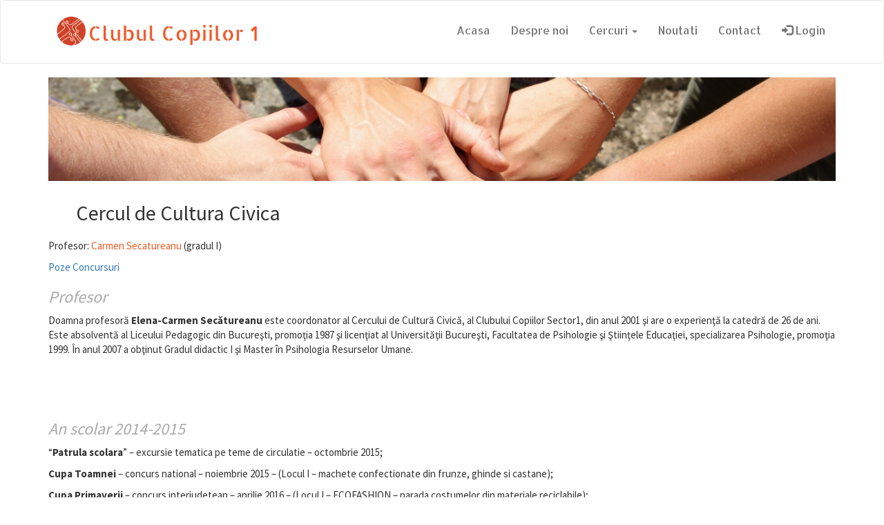

--- FILE ---
content_type: text/html; charset=UTF-8
request_url: http://clubulcopiilor1.ro/cerc.php?cerc=civica
body_size: 4105
content:
<html lang="en">
	<head>
			<meta charset="utf-8">
    <meta http-equiv="X-UA-Compatible" content="IE=edge">
    <meta name="viewport" content="width=device-width, initial-scale=1">
    <!-- The above 3 meta tags *must* come first in the head; any other head content must come *after* these tags -->
	
    <meta name="description" content="Clubul Copiilor 1">
    <meta name="author" content="Antonio Macovei">

    <title>Clubul Copiilor 1</title>

	<link rel="icon" type="image/png" href="images/small-icon.png" />
    <!-- Bootstrap core CSS -->
    <link href="bootstrap/dist/css/bootstrap.min.css" rel="stylesheet">

    <!-- HTML5 shim and Respond.js for IE8 support of HTML5 elements and media queries -->
    <!--[if lt IE 9]>
      <script src="https://oss.maxcdn.com/html5shiv/3.7.2/html5shiv.min.js"></script>
      <script src="https://oss.maxcdn.com/respond/1.4.2/respond.min.js"></script>
    <![endif]-->

	
	<link href='https://fonts.googleapis.com/css?family=Allerta+Stencil|Allerta' rel='stylesheet' type='text/css'>
	<link href='https://fonts.googleapis.com/css?family=Source+Sans+Pro:400,700,300' rel='stylesheet' type='text/css'>
	<link href="https://fonts.googleapis.com/icon?family=Material+Icons" rel="stylesheet">
	
    <!-- Custom styles for this template -->
	<link href="css/style.css" rel="stylesheet" />		<link rel="stylesheet" href="https://blueimp.github.io/Gallery/css/blueimp-gallery.min.css">
		<link rel="stylesheet" href="css/bootstrap-image-gallery.css">
	</head>
  
	<body>
		<div class="navbar navbar-default navbar-top">
		<div class="container">
			<a href="index.php" class="navbar-brand"><img class="logo" src="images/logo.png"></a>
			<button class="navbar-toggle" data-toggle="collapse" data-target=".navHeaderCollapse">
				<span class="icon-bar"></span>
				<span class="icon-bar"></span>
				<span class="icon-bar"></span>
			</button>
			<div class="collapse navbar-collapse navHeaderCollapse navTopMargin">
				<ul class="nav navbar-nav navbar-right">
					<li><a href="index.php" class="menuItem">Acasa</a></li>
					<li><a href="despre-noi.php" class="menuItem">Despre noi</a></li>
					<li class="dropdown">
						<a href="cerc.php" class="dropdown-toggle menuItem" data-toggle="dropdown">Cercuri <b class="caret"></b></a>
						<ul class="dropdown-menu multi-column columns-3">
							<div class="row">
								<div class="col-sm-4">
									<ul class="multi-column-dropdown">
										<li class="dropdown-header">Ciresarii</li>
										<li><a href="cerc.php?cerc=informatica">Informatica</a></li>
										<li><a href="cerc.php?cerc=engleza">Cultura si Civilizatie Engleza</a></li>
										<li><a href="cerc.php?cerc=franceza">Cultura si Civilizatie Franceza</a></li>
										<li><a href="cerc.php?cerc=italiana">Cultura si Civilizatie Italiana</a></li>
										
										
									</ul>
								</div>
								<div class="col-sm-4">
									<ul class="multi-column-dropdown">
										<li class="dropdown-header">Ciresarii</li>
										<li><a href="cerc.php?cerc=pictura">Pictura</a></li>
										<li><a href="cerc.php?cerc=fotbal">Fotbal</a></li>
										<li><a href="cerc.php?cerc=tenis">Tenis</a></li>
										<li><a href="cerc.php?cerc=aerobica">Gimnastica Aerobica</a></li>
										<li><a href="cerc.php?cerc=presa">Redactie, Presa, Radio/TV</a></li>
										<li><a href="cerc.php?cerc=pian">Pian</a></li>
										<li><a href="cerc.php?cerc=pian2">Pian II</a></li>
									</ul>
								</div>
								<div class="col-sm-4">
									<ul class="multi-column-dropdown">
										<li class="dropdown-header">Bazilescu</li>
										<li><a href="cerc.php?cerc=inot">Inot</a></li>
										<li><a href="cerc.php?cerc=teatru2">Teatru</a></li>
										<li><a href="cerc.php?cerc=danssportiv">Dans Sportiv</a></li>
										<li><a href="cerc.php?cerc=civica">Cultura Civica</a></li>
										<li><a href="cerc.php?cerc=ritmica">Gimnastica Ritmica</a></li>
										<li><a href="cerc.php?cerc=germana">Cultura si Civilizatie Germana</a></li>
										<li><a href="cerc.php?cerc=muzica">Muzica Vocal Instrumentala</a></li>
									</ul>
								</div>
							</div>
						</ul>
					</li>
					<li><a href="noutati.php" class="menuItem">Noutati</a></li>
					<li><a href="contact.php" class="menuItem">Contact</a></li>
											<li><a href="#" class="menuItem" id="login" data-control="1ff2b4f1f9c0d15d5b4e3b38b74c811e"><span class="glyphicon glyphicon-log-in"></span> Login</a></li>
									</ul>
			</div>
		</div>
	</div>	<div class="container wrapper cerc">
		<div class="cerc-banner">
			<img src="pictures/banners/civica.png" alt="Cercul de Cultura Civica" />
		</div>
		<div class="cerc-desc">
			<h2 class="section-header">Cercul de Cultura Civica</h2>
			<p>Profesor: <span class="first-color">Carmen Secatureanu</span> (gradul I)</p>
								<a href="#poze">Poze</a>
								<a href="#concursuri">Concursuri</a>
											<div id="textZone"><h3 style="color:#aaa; font-style:italic">Profesor</h3>

<p>Doamna profesoră&nbsp;<strong>Elena-Carmen Secătureanu</strong>&nbsp;este coordonator al Cercului de Cultură Civică, al Clubului Copiilor Sector1, din anul 2001 şi are o experienţă la catedră de 26 de ani. Este absolventă al Liceului Pedagogic din Bucureşti, promoţia 1987 şi licenţiat al Universităţii Bucureşti, Facultatea de Psihologie şi Ştiinţele Educaţiei, specializarea Psihologie, promoţia 1999. &Icirc;n anul 2007 a obţinut Gradul didactic I şi Master &icirc;n Psihologia Resurselor Umane.</p>

<h3 style="color:#aaa; font-style:italic"><br />
&nbsp;</h3>

<h3 style="color:#aaa;font-style:italic;">An scolar 2014-2015</h3>

<p>&ldquo;<strong>Patrula scolara</strong>&rdquo; &ndash; excursie tematica pe teme de circulatie &ndash; octombrie 2015;</p>

<p><strong>Cupa Toamnei</strong> &ndash; concurs national &ndash; noiembrie 2015 &ndash; (Locul I &ndash; machete confectionate din frunze, ghinde si castane);</p>

<p><strong>Cupa Primaverii</strong> &ndash; concurs interjudetean &ndash; aprilie 2016 &ndash; (Locul I &ndash; ECOFASHION &ndash; parada costumelor din materiale reciclabile);</p>

<p><strong>Programul <em>Scoala Altfel</em></strong><em> &ndash; </em>aprilie 2016<em> &ndash; </em>derulat la Biblioteca Metropolitana Bucuresti &ndash; Atelier de lectura;</p>

<p><strong>Cupa &ldquo;1Iunie&rdquo;</strong> &ndash; concurs municipal &ndash; iunie &ndash; (Locul I &ndash; <strong>ECOFASHION</strong> &ndash; parada costumelor din materiale recilabile);</p>

<p><strong>&ldquo;Acul fermecat&rdquo;</strong> &ndash; atelier de cusaturi traditionale inchinate iei romanesti &ndash; iunie 2016.</p>

<h3 id="concursuri" style="color:#aaa;font-style:italic;">An scolar 2012-2013</h3>

<p>&Icirc;n anul şcolar 2012-2013 s-au derulat, &icirc;n cadrul Cercului de Cultură Civică, numeroase activităţi cu caracter instructiv-educativ, cum ar fi:</p>

<ul>
	<li>Participarea copiilor la diferite concursuri, simpozioane, competiţii, expoziţii de nivel local, regional, naţional, internaţional;</li>
	<li>Activităţi de voluntariat &icirc;n promovarea şi desfăşurarea unor activităţi organizate de ISMB şi Primăria Municipiului Bucureşti, prin Centrul de Proiecte şi Programe Educaţionale şi Sportive pentru Copii şi Tineret (Parada elevilor bucureşteni);</li>
	<li>Proiecte derulate &icirc;n parteneriat cu diferite şcoli (Şcoala Gimnazială Specială Nr.7, Şcoala Gimnaziala Nr.179, Şcoala Gimnazială Nr.1, Voluntari, jud. Ilfov etc.), cu Biblioteca Metropolitană Bucureşti, filiala &ldquo;D. Bolintineanu&rdquo;, cu CCD Bucureşti (Saptăm&acirc;na Educaţiei Adulţilor) precum şi cu alte instituţii din comunitatea locală;</li>
	<li>Ateliere de creaţie (de obiceiuri şi tradiţii), confecţionarea de obiecte din materiale reciclabile, cu diferite ocazii, &icirc;n parteneriat cu părinţii: Sărbătorile de iarnă, Mărţişor, Sărbătorile Pascale, Ziua Naţională, Ziua Europei, 1 Iunie, etc.;</li>
	<li>Drumeţii, excursii tematice, vizionarea unor filme şi spectacole pentru copii, tabere de vacanţă (Tabăra copiilor activi şi merituoşi), serbări, etc;</li>
</ul>

<p>Rezultatele au fost pe măsură. Toţi copiii participanţi au primit diplome, medalii, premii, cărţi, dulciuri, rechizite, etc. De menţionat este faptul că toţi membrii cercului au fost implicaţi &icirc;n aceste manifestări. Dintre concursurile derulate amintim: Cupa Toamnei, Cupa Primăverii organizate de Cubul Copiilor Sector1, The Airport Goes Green organizat de Compania Naţională Aeroporturi Bucureşti, Drepturi egale fără discriminare, organizat in parteneriat cu Biblioteca D. Bolintineanu, Şcoala Gimnazială Specială Nr. 7 şi Şcoala Gimnazială Nr. 179.</p>
</div>
					</div>
		<hr class="featurette-divider">
		<h3 id="poze">FOTO - Cerc</h3>		<div id="links" class="cerc-gallery-preview">
			
							<a href="pictures/civica1479671542.jpg" title="Cultura Civica" data-gallery>
					<img src="pictures/thumbs/civica1479671542.jpg" alt="Poza cerc" />
				</a>
							<a href="pictures/civica1479671524.jpg" title="Cultura Civica" data-gallery>
					<img src="pictures/thumbs/civica1479671524.jpg" alt="Poza cerc" />
				</a>
					</div>
				<div id="links" class="cerc-gallery-preview">
			
					</div>
		<h3>FOTO - Cum se destind elevii cercului</h3>		<div id="links" class="cerc-gallery-preview">
			
							<a href="pictures/civica1479671578.jpg" title="Cultura Civica" data-gallery>
					<img src="pictures/thumbs/civica1479671578.jpg" alt="Poza cerc" />
				</a>
							<a href="pictures/civica1479671561.jpg" title="Cultura Civica" data-gallery>
					<img src="pictures/thumbs/civica1479671561.jpg" alt="Poza cerc" />
				</a>
					</div>
	</div>
	<!-- The Bootstrap Image Gallery lightbox, should be a child element of the document body -->
	<div id="blueimp-gallery" class="blueimp-gallery" data-use-bootstrap-modal="false">
		<!-- The container for the modal slides -->
		<div class="slides"></div>
		<!-- Controls for the borderless lightbox -->
		<h3 class="title"></h3>
		<a class="prev">‹</a>
		<a class="next">›</a>
		<a class="close">×</a>
		<a class="play-pause"></a>
		<ol class="indicator"></ol>
		<!-- The modal dialog, which will be used to wrap the lightbox content -->
		<div class="modal fade">
			<div class="modal-dialog modal-lg">
				<div class="modal-content">
					<div class="modal-header">
						<button type="button" class="close" aria-hidden="true">&times;</button>
						<h4 class="modal-title"></h4>
					</div>
					<div class="modal-body next"></div>
					<div class="modal-footer">
						<button type="button" class="btn btn-default pull-left prev">
							<i class="glyphicon glyphicon-chevron-left"></i>
							Previous
						</button>
						<button type="button" class="btn btn-primary next">
							Next
							<i class="glyphicon glyphicon-chevron-right"></i>
						</button>
					</div>
				</div>
			</div>
		</div>
	</div>
	
		<div class="navbar navbar-default navbar-bottom" id="footer">
		<div class="container">	
			<div class="row">
				<div class="col-md-5">
				</div><!-- end col-md-5 -->
				
				<div class="col-md-4">
		
					<p class="navbar-text" style="text-align:center;"><span class="first-color">Design</span> Antonio Macovei<span class="first-color"> & </span>Anca Knopf</p>
					
				</div><!-- end col-md-5 -->
			</div><!-- end row -->
		</div> <!-- end container -->
	</div>	<!-- end navbar navbar-bottom -->
	<script src="https://ajax.googleapis.com/ajax/libs/jquery/2.2.4/jquery.min.js"></script>

<script src="bootstrap/dist/js/bootstrap.min.js"></script>

<script src="ckeditor/ckeditor.js"></script>

<script src="js/functions.js"></script>

 <script src="js/bootbox.js"></script>
 

<script>window.jQuery || document.write('<script src="bootstrap/docs/assets/js/vendor/jquery.min.js"><\/script>')</script>
	<script src="https://blueimp.github.io/Gallery/js/jquery.blueimp-gallery.min.js"></script>
	<script src="js/bootstrap-image-gallery.js"></script>
	<!--<script src="js/demo.js"></script>-->
	</body>
</html>


--- FILE ---
content_type: text/css
request_url: http://clubulcopiilor1.ro/css/style.css
body_size: 2076
content:
body {
	padding:0;
	margin:0;
}
#footer {
	font-family: 'Allerta Stencil', sans-serif;
	margin-bottom:0;
	border-bottom:0;
	
}
textarea {
	resize:none;
}
.first-color {
	color:#F15A25;
}
.logo {
	height:50px;
}
.navbar-brand {
	height:90px;
	padding:20px 20px !important;
}
.navbar-toggle {
	border-color:#F15A25 !important;
}
.icon-bar {
	background:#F15A25 !important;
}
.menuItem {
	font-family: 'Allerta Stencil', sans-serif;
	font-size:16px;
	height:90px;
	line-height:55px !important;
}
.menuItem:hover, .menuItem:active {
	color:#F15A25 !important;
	background:#FFF !important;
}
.navbar {
	background:#fff;
}

.featurette-divider {
  margin: 30px 0; /* Space out the Bootstrap <hr> more */
}
/* Thin out the marketing headings */
.featurette-heading {
  font-weight: 300;
  line-height: 1;
  letter-spacing: -1px;
}
/* Center align the text within the three columns below the carousel */
.cerc-display .col-lg-4, .prof-display .col-lg-4 {
  margin-bottom: 20px;
  text-align: center;
}
.cerc-display h2, .prof-display h2 {
  font-weight: normal;
}
.cerc-display .col-lg-4 p, .prof-display .col-lg-4 p {
  margin-right: 10px;
  margin-left: 10px;
}
.img-circle {
	border:1px solid rgba(241, 90, 37,.6);
}
.prof-display {
	font-family: 'Allerta Stencil', sans-serif;
	position:relative;
}
.prof-display p {
	font-size:13px;
}
.description {
	font-family: 'Source Sans Pro', sans-serif;
	font-size:15px;
}
.description p {
	padding: 0 60px 25px;
	text-align:justify;
	font-size:16px;
}
.description {
	position:relative;
}
.section-header {
	font-family: 'Source Sans Pro', sans-serif;
	padding:10px 40px 10px;;
}
.contact {
	font-family:  'Source Sans Pro', sans-serif;
	font-size:17px;
}
.contact i {
	margin-right:10px;
}
.cerc {
	font-family: 'Source Sans Pro', sans-serif;
	font-size:15px;
}
.cerc .side-menu {
	font-family: 'Allerta Stencil', sans-serif;
	margin-top:25px;
}
.side-item:hover, .side-item:active, .side-menu .active-item {
	color:#F15A25 !important;
	border-color:#F15A25 !important;
	
	background:#FFF !important;
	z-index:2;
}
.lead {
	margin:10px 0 10px 5px;
}
.side-list {
	list-style:none;
	padding:0;
	margin:0;
}
.side-toggle {
	float:left;
	margin-bottom:10px;
}
.cerc-content {
	margin-top:45px;
}
.dropdown-menu {
	font-family: 'Allerta Stencil', sans-serif;
}
.cerc-banner {
	height:150px;
	/*background: url(../images/informatica.jpg) repeat-x;
	background-size:contain;*/
}
.cerc-banner img {
	height:150px;
	width:100%;
	object-fit:cover;
}
.wrapper {
	margin-bottom:25px;
}
.news {
	position:relative;
	font-family: 'Source Sans Pro', sans-serif;
	font-size:16px;
}
.news-item p {
	padding:2px 10px;
}
.news-item {
	padding:5px 10px;
	position:relative;
}
.news-item h3 {
	padding-left:6px;
}
.sub-text {
	padding:0 !important;
	font-size:13px;
	color:#5b5b5b;
}
.option-box {
	position:absolute;
	top:5px;
	right:5px;
}
.option-box .option-item {
	padding:2px;
	margin-right:3px;
}
.cerc-desc {
	position:relative;
}
.users {
	position:relative;
	font-family: 'Source Sans Pro', sans-serif;
	font-size:15px;
}
.userList {
	
}
.userList .row {
	border-bottom:1px solid #e7e7e7;
	margin-top:10px;
	padding:4px 10px;
}
.images {
	position:relative;
	font-family: 'Source Sans Pro', sans-serif;
	font-size:15px;
}
.imageOptions {
	width:25%;
}
.imageList div {
	margin: 5px 0;
	line-height:50px;
}
.small-preview {
	width:50px;
	height:50px;
	object-fit:cover;
}


.modal-table {
    width:90%;
}
.modal-textarea {
	width:100%;
	height:200px;
}
.normalTextarea {
	width: 100%;
    margin-top: 10px;
    margin-bottom: 20px;
    padding: 20px;
    -webkit-box-sizing: border-box;
    -moz-box-sizing: border-box;
    box-sizing: border-box;
    border-color:#5b5b5b;
	border-radius:4px;
}
.modal-input {
	width:100%;
	height:30px;
	padding: 10px;
	border:1px solid;
	border-color:#5b5b5b;
	border-radius:4px;
	margin-top: 10px;
    margin-bottom: 20px;
}
.modal-select {
	width:100%;
	height:30px;
	border:1px solid;
	border-color:#5b5b5b;
	border-radius:4px;
	margin-top: 10px;
    margin-bottom: 20px;
}
input
{
    -webkit-box-sizing: border-box;
    -moz-box-sizing: border-box;
    box-sizing: border-box;
}

input[type='text'], input[type='password']
{
    width: 250px;
    height: 30px;
}
input[type='submit']
{
	width:80px;
    height:30px;
	margin:10px auto;
	padding: 2px 5px;
	border:1px solid;
	border-color:#5b5b5b;
	border-radius:4px;
	background-color:#FFF;
}
.bootbox {
	font-family: 'Source Sans Pro', sans-serif;
	font-size:16px;
}
.modal-title {
	font-family: 'Allerta Stencil', sans-serif;
}
.cerc-gallery-preview {
	height:auto;
	margin-top:35px;
	margin-bottom:80px;
}
.cerc-gallery-preview img {
	height:75px;
	width:75px;
	object-fit:cover;
}
.cerc-gallery-preview a {
	text-decoration:none;
}
.dropdown-header {
	font-size:inherit !important;
	border-bottom:1px solid rgba(0,0,0,.1);
}

/************ CAROSUEL ************/
/* Carousel base class */
.carousel {
  height: 500px;
  margin-bottom: 60px;
}
/* Since positioning the image, we need to help out the caption */
.carousel-caption {
  z-index: 10;
}
/* Declare heights because of positioning of img element */
.carousel .item {
  height: 500px;
  background-color: #777;
}
.carousel-inner > .item > img {
  position: absolute;
  top: 0;
  left: 0;
  
  height: 500px;
  min-width: 100%;
  object-fit: cover;
}


/************ GOOGLE MATERIAL ICONS ************/
.material-icons.md-16 { font-size: 16px; }
.material-icons.md-18 { font-size: 18px; }
.material-icons.md-24 { font-size: 24px; }
.material-icons.md-36 { font-size: 36px; }
.material-icons.md-48 { font-size: 48px; }
.material-icons.md-80 { font-size: 80px; }

/************ GOOGLE RECAPTCHA ************/
#recaptcha-center {
	width:304px;
	margin:auto;
}

/************ GOOGLE MAPS ************/
#googleMap1, #googleMap2 {
	width:100%;
	height:30%;
	border-radius:5px;
}

/************ MEDIA QUERIES ************/

@media (min-width: 992px) {
  .featurette-heading {
    margin-top: 120px;
  }
}
@media (min-width: 768px) {

  /* Bump up size of carousel content */
  .carousel-caption p {
    margin-bottom: 20px;
    font-size: 21px;
    line-height: 1.4;
  }

  .featurette-heading {
    font-size: 50px;
  }
}
@media (max-width: 767px)
{
	.navTopMargin {
		margin-top:90px;
	}
}
@media (max-width: 990px)
{
	.userList .row {
		text-align:center;
	}
}
@media (max-width: 350px)
{
	.logo {
		height:45px;
	}
}

/************ DROP DOWN MENU ************/
.dropdown-menu {
	min-width: 200px;
}
.dropdown-menu.columns-2 {
	min-width: 400px;
}
.dropdown-menu.columns-3 {
	min-width: 600px;
}
.dropdown-menu li a {
	padding: 5px 15px;
}
.multi-column-dropdown {
	list-style: none;
	padding:0 6px;
}
.multi-column-dropdown li a {
	display: block;
	clear: both;
	line-height: 1.428571429;
	color: #555;
	white-space: normal;
}
.multi-column-dropdown li a:hover {
	text-decoration: none;
	color: #F15A25;
}
 
@media (max-width: 767px) {
	.dropdown-menu.multi-column {
		min-width: 240px !important;
		overflow-x: hidden;
	}
}

--- FILE ---
content_type: application/javascript
request_url: http://clubulcopiilor1.ro/js/functions.js
body_size: 3371
content:
$(document).ready(function(){
	/************* GENERAL FUNCTIONS *************/
	/*
		Refresh the page with the same URL
	*/
	$('#refresh').click(function() {
        location.href = location.href;
    });

	/*
		Active tooltip
	*/
	$(function () {
	  $('[data-toggle="tooltip"]').tooltip()
	});
	/*
		Stick footer to the bottom if page is not full
	*/
	var hasVScroll = document.body.scrollHeight > document.body.clientHeight
	if(!hasVScroll) {
		$("#footer").addClass("navbar-fixed-bottom");
    }
	
	$(".selectLink").change(function()
    {
        window.location.href = "imagini.php?galerie=" + $(this).val();
    });
	
	
	/************* HANDLE AJAX ACTIONS *************/
	/*
		Send login Ajax
	*/
	$("#login").click(function()
    {
		var control = $("#login").data("control");
		bootbox.dialog({
			title: "Login",
            message:
				'<div>' +
					'<form>' +
						'<table class="modal-table">' +
							'<tr>' +
								'<td>Username:&nbsp;</td>' +
								'<td><input type="text" name="username" id="username" class="modal-input" /></td>' +
							'</tr>' +
							'<tr>' +
								'<td>Parola:&nbsp;</td>' +
								'<td><input type="password" name="password" id="password" class="modal-input" /></td>' +
							'</tr>' +
						'</table>' +
					'</form>'+
				'</div>',
                buttons: {
                    success: {
                        label: "Login",
                        className: "btn-success",
                        callback: function () {
                            var username = $("#username").val();
							var pass = $("#password").val();
                            if(username.length < 3 || username.length > 100) {
                                bootbox.alert('Eroare! Username sau parola prea scurte sau prea lungi!');
                            }
                            else {
                                if(pass.length < 4 || pass.length > 100) {
									bootbox.alert('Eroare! Username sau parola prea scurte sau prea lungi!');
								}
                                else {
                                    sendLogin(username, pass, control);
                                }
                            }
                        }
                    }
                }
            }
        );
    });
	
	var sendLogin = function(username, pass, control)
    {
        $.ajax({
            type: "POST",
            url: "loginAction.php",
            data: {username: username, pass: pass, control: control},
            success: function(data)
            {
                if(data[0]['error']) bootbox.alert(data[0]['error']);
                else bootbox.alert(data[0]['message'], function() { location.reload(); });
            }
        });
    };

	
	/*
		Edit news
	*/
	$(".editNews").click(function()
    {
        var newsId = $(this).data("news-id");
		var newsTitle = $(this).data("news-title");
		//var newsText = $(this).data("news-text");
		var newsText = $(this).parent().prev().html();
		bootbox.dialog({
			title: "Editeaza anuntul",
            message:
				'<div>' +
					'<form>' +
						'<table class="modal-table">' +
							'<tr>' +
								'<td>Titlu:&nbsp;</td>' +
								'<td><input type="text" name="title" id="title" class="modal-input" value="' + newsTitle + '" /></td>' +
							'</tr>' +
							'<tr>' +
								'<td>Anunt:&nbsp;</td>' +
								'<td><textarea name="text" id="text" class="modal-textarea normalTextarea">' + newsText + '</textarea></td>' +
							'</tr>' +
						'</table>' +
					'</form>'+
				'</div>',
                buttons: {
                    success: {
                        label: "Salveaza",
                        className: "btn-success",
                        callback: function () {
                            var newTitle = $("#title").val();
							var newText = $("#text").val();
                            if(newTitle.length < 2 || newTitle.length > 526) {
                                bootbox.alert('Eroare! Titlul este prea scurt sau prea lung!');
                            }
                            else {
                                if(newText.length < 2 || newText.length > 6000) {
									bootbox.alert('Eroare! Anuntul este prea scurt sau prea lung!');
								}
                                else {
									//alert(newsId+" "+newTitle+" "+newText);
                                    sendEditNews(newsId, newTitle,newText);
                                }
                            }
                        }
                    }
                }
            }
        );
    });
	
	var sendEditNews = function(newsId, newTitle, newText)
    {
        $.ajax({
            type: "POST",
            url: "editNewsAction.php",
            data: {newsId: newsId, newTitle: newTitle, newText: newText},
            success: function(data)
            {
                if(data[0]['error']) bootbox.alert(data[0]['error']);
                else bootbox.alert(data[0]['message'], function() { location.reload(); });
            }
        });
    };
	
	/*
		Remove news
	*/
	$(".removeNews").click(function()
    {
        var newsId = $(this).data("news-id");
		bootbox.confirm("Esti sigur ca vrei sa stergi anuntul?", function(confirm) {
			if(confirm) {
				sendRemoveNews(newsId);
			}
			else return;
		});
    });
	
	var sendRemoveNews = function(newsId)
    {
        $.ajax({
            type: "POST",
            url: "removeNewsAction.php",
            data: {newsId: newsId},
            success: function(data)
            {
                if(data[0]['error']) bootbox.alert(data[0]['error']);
                else bootbox.alert(data[0]['message'], function() { location.reload(); });
            }
        });
    };
	
	
	/*
		Add news
	*/
	$("#addNews").click(function()
    {
		var isPrivate = $(this).data('news-private');
		bootbox.dialog({
			title: "Adauga un anunt",
            message:
				'<div>' +
					'<form>' +
						'<table class="modal-table">' +
							'<tr>' +
								'<td>Titlu:&nbsp;</td>' +
								'<td><input type="text" name="title" id="title" class="modal-input" /></td>' +
							'</tr>' +
							'<tr>' +
								'<td>Anunt:&nbsp;</td>' +
								'<td><textarea name="text" id="text" class="modal-textarea normalTextarea"></textarea></td>' +
							'</tr>' +
						'</table>' +
					'</form>'+
				'</div>',
                buttons: {
                    success: {
                        label: "Salveaza",
                        className: "btn-success",
                        callback: function () {
                            var title = $("#title").val();
							var text = $("#text").val();
                            if(title.length < 2 || title.length > 526) {
                                bootbox.alert('Eroare! Titlul este prea scurt sau prea lung!');
                            }
                            else {
                                if(text.length < 2 || text.length > 6000) {
									bootbox.alert('Eroare! Anuntul este prea scurt sau prea lung!');
								}
                                else {
                                    sendAddNews(title, text, isPrivate);
                                }
                            }
                        }
                    }
                }
            }
        );
    });
	
	var sendAddNews = function(title, text, isPrivate)
    {
        $.ajax({
            type: "POST",
            url: "addNewsAction.php",
            data: {title: title, text: text, isPrivate: isPrivate},
            success: function(data)
            {
                if(data[0]['error']) bootbox.alert(data[0]['error']);
                else bootbox.alert(data[0]['message'], function() { location.reload(); });
            }
        });
    };
	
	/*
		Add teacher
	*/
	$("#addTeacher").click(function()
    {
		bootbox.dialog({
			title: "Adauga un profesor",
            message:
				'<div>' +
					'<form>' +
						'<table class="modal-table">' +
							'<tr>' +
								'<td>Numele:&nbsp;</td>' +
								'<td><input type="text" name="name" id="name" class="modal-input" /></td>' +
							'</tr>' +
							'<tr>' +
								'<td>Disciplina:&nbsp;</td>' +
								'<td><input type="text" name="subject" id="subject" class="modal-input" /></td>' +
							'</tr>' +
							'<tr>' +
								'<td>Gradul:&nbsp;</td>' +
								'<td><input type="text" name="rank" id="rank" class="modal-input" /></td>' +
							'</tr>' +
							'<tr>' +
								'<td>Locatia:&nbsp;</td>' +
								'<td><input type="text" name="location" id="location" class="modal-input" /></td>' +
							'</tr>' +
						'</table>' +
					'</form>'+
				'</div>',
                buttons: {
                    success: {
                        label: "Salveaza",
                        className: "btn-success",
                        callback: function () {
                            var name = $("#name").val();
							var subject = $("#subject").val();
							var rank = $("#rank").val();
							var locationVar = $("#location").val();
                            if(name.length < 2 || name.length > 124) {
                                bootbox.alert('Eroare! Numele este prea scurt sau prea lung!');
                            }
                            else {
                                if(locationVar.length < 2 || locationVar.length > 50) {
									bootbox.alert('Eroare! Locatia este prea scurta sau prea lunga!');
								}
                                else {
                                    if(subject.length < 2 || subject.length > 100) {
										bootbox.alert('Eroare! Disciplina este prea scurta sau prea lunga!');
									}
									else {
										if(rank.length < 1 || rank.length > 4) {
											bootbox.alert('Eroare! Gradul este invalid!');
										}
										else {
											sendAddTeacher(name,subject,rank,locationVar);
										}
									}
                                }
                            }
                        }
                    }
                }
            }
        );
    });
	
	var sendAddTeacher = function(name, subject, rank, locationVar)
    {
        $.ajax({
            type: "POST",
            url: "addTeacherAction.php",
            data: {name: name, subject: subject, rank: rank, locationVar: locationVar},
            success: function(data)
            {
                if(data[0]['error']) bootbox.alert(data[0]['error']);
                else bootbox.alert(data[0]['message'], function() { location.reload(); });
            }
        });
    };
	
	/*
		Remove teacher
	*/
	$(".removeTeacher").click(function()
    {
        var teacherId = $(this).data("teacher-id");
		var teacherName = $(this).data("teacher-name");
		bootbox.confirm("Esti sigur ca vrei sa stergi profesorul " + teacherName + "?", function(confirm) {
			if(confirm) {
				sendRemoveTeacher(teacherId);
			}
			else return;
		});
    });
	
	var sendRemoveTeacher = function(teacherId)
    {
        $.ajax({
            type: "POST",
            url: "removeTeacherAction.php",
            data: {teacherId: teacherId},
            success: function(data)
            {
                if(data[0]['error']) bootbox.alert(data[0]['error']);
                else bootbox.alert(data[0]['message'], function() { location.reload(); });
            }
        });
    };
	
	/*
		Edit page
	*/
	$("#editPage").click(function()
    {
        var url = $("#editPage").data("page-url");
		var content = $("#textZone").html();
		bootbox.dialog({
			title: "Editeaza pagina",
            message:
				'<div>' +
					'<form>' +
						'<table class="modal-table">' +
							'<tr>' +
								'<td>Continut:&nbsp;</td>' +
								'<td><textarea name="content" id="content" class="modal-textarea normalTextarea">' + content + '</textarea></td>' +
							'</tr>' +
						'</table>' +
					'</form>'+
				'</div>' +
				'<script src="js/loadCK.js"></script>',
				size: 'large',
                buttons: {
                    success: {
                        label: "Salveaza",
                        className: "btn-success",
                        callback: function () {
                            var content = editor.getData();
                            if(content.length < 2) {
                                bootbox.alert('Eroare! Continutul este prea scurt!');
                            }
                            else {
                                sendEditPage(url, content);
                            }
                        }
                    }
                }
            }
        );
    });
	
	var sendEditPage = function(url, content)
    {
        $.ajax({
            type: "POST",
            url: "editPageAction.php",
            data: {url: url, content: content},
            success: function(data)
            {
                if(data[0]['error']) bootbox.alert(data[0]['error']);
                else bootbox.alert(data[0]['message'], function() { location.reload(); });
            }
        });
    };
	
	/*
		Add user
	*/
	$("#addUser").click(function()
    {
		bootbox.dialog({
			title: "Adauga un utilizator",
            message:
				'<div>' +
					'<form>' +
						'<table class="modal-table">' +
							'<tr>' +
								'<td>Username:&nbsp;</td>' +
								'<td><input type="text" name="username" id="username" class="modal-input" /></td>' +
							'</tr>' +
							'<tr>' +
								'<td>Numele afisat:&nbsp;</td>' +
								'<td><input type="text" name="displayName" id="displayName" class="modal-input" /></td>' +
							'</tr>' +
							'<tr>' +
								'<td>Email:&nbsp;</td>' +
								'<td><input type="text" name="email" id="email" class="modal-input" /></td>' +
							'</tr>' +
							'<tr>' +
								'<td>Parola:&nbsp;</td>' +
								'<td><input type="password" name="password" id="password" class="modal-input" /></td>' +
							'</tr>' +
							'<tr>' +
								'<td>Repeta parola:&nbsp;</td>' +
								'<td><input type="password" name="repeatPassword" id="repeatPassword" class="modal-input" /></td>' +
							'</tr>' +
							'<tr>' +
								'<td>Acces:&nbsp;</td>' +
								'<td>' +
									'<select name="access" id="access" class="modal-select" >' +
										'<option value="1">Utilizator</option>' +
										'<option value="2">Administrator</option>' +
									'</select>' +
								'</td>' +
							'</tr>' +
						'</table>' +
					'</form>'+
				'</div>',
                buttons: {
                    success: {
                        label: "Salveaza",
                        className: "btn-success",
                        callback: function () {
                            var username = $("#username").val();
							var displayName = $("#displayName").val();
							var email = $("#email").val();
							var access = $("#access").val();
							var pass = $("#password").val();
							var repeatPass = $("#repeatPassword").val();
                            if(username.length < 2 || username.length > 124) {
                                bootbox.alert('Eroare! Numele de utilizator este prea scurt sau prea lung!');
                            }
                            else {
								if(displayName.length < 2 || displayName.length > 124) {
									bootbox.alert('Eroare! Numele afisat este prea scurt sau prea lung!');
								}
								else {
									if(pass.length < 4) {
										bootbox.alert('Eroare! Parola este prea scurta (minim 4 caractere)!');
									}
									else {
										if(pass != repeatPass) {
											bootbox.alert('Eroare! Parolele nu se potrivesc!');
										}
										else {
											if(access != 1 && access != 2) {
												bootbox.alert('Eroare! Nivelul de acces este invalid!');
											}
											else {
												sendAddUser(username,displayName, email, pass, repeatPass, access);
											}
										}
									}
								}
                            }
                        }
                    }
                }
            }
        );
    });
	
	var sendAddUser = function(username, displayName, email, pass, repeatPass, access)
    {
        $.ajax({
            type: "POST",
            url: "addUserAction.php",
            data: {username: username, displayName: displayName, email: email, pass: pass, repeatPass: repeatPass, access: access},
            success: function(data)
            {
                if(data[0]['error']) bootbox.alert(data[0]['error']);
                else bootbox.alert(data[0]['message'], function() { location.reload(); });
            }
        });
    };
	
	/*
		Edit user
	*/
	$(".editUser").click(function()
    {
		var username = $(this).data("username");
		var email = $(this).data("email");
		var displayName = $(this).data("displayname");
		var userId = $(this).data("user-id");
		var access = $(this).data("access");
		var selectedUser = ""; var selectedAdmin = "";
		if(access == 1) {
			selectedUser = "selected";
		}
		else selectedAdmin = "selected";
		bootbox.dialog({
			title: "Editeaza un utilizator",
            message:
				'<div>' +
					'<form>' +
						'<table class="modal-table">' +
							'<tr>' +
								'<td>Username:&nbsp;</td>' +
								'<td><input type="text" name="username" id="username" class="modal-input" value="' + username + '" /></td>' +
							'</tr>' +
							'<tr>' +
								'<td>Numele afisat:&nbsp;</td>' +
								'<td><input type="text" name="displayName" id="displayName" class="modal-input" value="' + displayName + '" /></td>' +
							'</tr>' +
							'<tr>' +
								'<td>Email:&nbsp;</td>' +
								'<td><input type="text" name="email" id="email" class="modal-input" value="' + email + '" /></td>' +
							'</tr>' +
							'<tr>' +
								'<td>Acces:&nbsp;</td>' +
								'<td>' +
									'<select name="access" id="access" class="modal-select" >' +
										'<option value="1" ' + selectedUser + '>Utilizator</option>' +
										'<option value="2" ' + selectedAdmin + '>Administrator</option>' +
									'</select>' +
								'</td>' +
							'</tr>' +
						'</table>' +
					'</form>'+
				'</div>',
                buttons: {
                    success: {
                        label: "Salveaza",
                        className: "btn-success",
                        callback: function () {
                            var username = $("#username").val();
							var displayName = $("#displayName").val();
							var email = $("#email").val();
							var access = $("#access").val();
                            if(username.length < 2 || username.length > 124) {
                                bootbox.alert('Eroare! Numele de utilizator este prea scurt sau prea lung!');
                            }
                            else {
								if(displayName.length < 2 || displayName.length > 124) {
									bootbox.alert('Eroare! Numele afisat este prea scurt sau prea lung!');
								}
								else {
									if(access != 1 && access != 2) {
										bootbox.alert('Eroare! Nivelul de acces este invalid!');
									}
									else {
										sendEditUser(userId, username, displayName, email, access);
									}
								}
                            }
                        }
                    }
                }
            }
        );
    });
	
	var sendEditUser = function(userId, username, displayName, email, access)
    {
        $.ajax({
            type: "POST",
            url: "editUserAction.php",
            data: {userId: userId, username: username, displayName: displayName, email: email, access: access},
            success: function(data)
            {
                if(data[0]['error']) bootbox.alert(data[0]['error']);
                else bootbox.alert(data[0]['message'], function() { location.reload(); });
            }
        });
    };
	
	/*
		Remove user
	*/
	$(".removeUser").click(function()
    {
        var userId = $(this).data("user-id");
		bootbox.confirm("Esti sigur ca vrei sa stergi utilizatorul?", function(confirm) {
			if(confirm) {
				sendRemoveUser(userId);
			}
			else return;
		});
    });
	
	var sendRemoveUser = function(userId)
    {
        $.ajax({
            type: "POST",
            url: "removeUserAction.php",
            data: {userId: userId},
            success: function(data)
            {
                if(data[0]['error']) bootbox.alert(data[0]['error']);
                else bootbox.alert(data[0]['message'], function() { location.reload(); });
            }
        });
    };
	
	/*
		Change pass
	*/
	$("#changePass").click(function()
    {
		var userId = $(this).data("user-id");
		bootbox.dialog({
			title: "Schimba parola",
            message:
				'<div>' +
					'<form>' +
						'<table class="modal-table">' +
							'<tr>' +
								'<td>Parola curenta:&nbsp;</td>' +
								'<td><input type="password" name="currentPass" id="currentPass" class="modal-input" /></td>' +
							'</tr>' +
							'<tr>' +
								'<td>Parola noua:&nbsp;</td>' +
								'<td><input type="password" name="newPass" id="newPass" class="modal-input" /></td>' +
							'</tr>' +
							'<tr>' +
								'<td>Repeta parola:&nbsp;</td>' +
								'<td><input type="password" name="repeatPass" id="repeatPass" class="modal-input" /></td>' +
							'</tr>' +
						'</table>' +
					'</form>'+
				'</div>',
                buttons: {
                    success: {
                        label: "Salveaza",
                        className: "btn-success",
                        callback: function () {
                            var currentPass = $("#currentPass").val();
							var newPass = $("#newPass").val();
							var repeatPass = $("#repeatPass").val();
                            if(currentPass.length < 4) {
                                bootbox.alert('Eroare! Parola curenta invalida!');
                            }
                            else {
								if(newPass.length < 4 || repeatPass.length < 4) {
									bootbox.alert('Eroare! Noua parola este prea scurta (minim 4 caractere)!');
								}
								else {
									if(repeatPass != newPass) {
										bootbox.alert('Eroare! Parolele nu se potrivesc!');
									}
									else {
										sendChangePass(userId, currentPass, newPass, repeatPass);
									}
								}
                            }
                        }
                    }
                }
            }
        );
    });
	
	var sendChangePass = function(userId, currentPass, newPass, repeatPass)
    {
        $.ajax({
            type: "POST",
            url: "changePasswordAction.php",
            data: {userId: userId, currentPass: currentPass, newPass: newPass, repeatPass: repeatPass},
            success: function(data)
            {
                if(data[0]['error']) bootbox.alert(data[0]['error']);
                else bootbox.alert(data[0]['message'], function() { location.reload(); });
            }
        });
    };
	
	/*
		Remove picture
	*/
	$(".removePicture").click(function()
    {
        var pictureId = $(this).data("picture-id");
		bootbox.confirm("Esti sigur ca vrei sa stergi imaginea?", function(confirm) {
			if(confirm) {
				sendRemovePicture(pictureId);
			}
			else return;
		});
    });
	
	var sendRemovePicture = function(pictureId)
    {
        $.ajax({
            type: "POST",
            url: "removePictureAction.php",
            data: {pictureId: pictureId},
            success: function(data)
            {
                if(data[0]['error']) bootbox.alert(data[0]['error']);
                else bootbox.alert(data[0]['message'], function() { location.reload(); });
            }
        });
    };
	
	/*
		Add picture
	*/
	$("#addPicture").click(function()
    {
		var gallery = $(this).data('gallery');
		var prev_location = $(this).data('prev_location');
		bootbox.dialog({
			title: "Adauga o imagine",
            message:
				'<div>' +
					'<form method="POST" action="addPictureAction.php" enctype="multipart/form-data">' +
						'<table class="modal-table">' +
							'<tr>' +
								'<td>Imagine:&nbsp;</td>' +
								'<td><input type="file" name="picture" id="picture" /></td>' +
							'</tr>' +
							'<tr>' +
								'<td>Descriere:&nbsp;</td>' +
								'<td><input type="text" name="alt" id="alt" class="modal-input" /></td>' +
							'</tr>' +
							'<tr>' +
								'<td>Set:&nbsp;</td>' +
								'<td>' +
									'<select name="set" id="set">' +
										'<option value="0">N/A</option>' +
										'<option value="1">Concursuri</option>' +
										'<option value="2">Diplome</option>' +
										'<option value="3">Cum se destind elevii cercului</option>' +
									'</select>' +
								'</td>' +
							'</tr>' +
							'<tr>' +
								'<td>Galerie:&nbsp;</td>' +
								'<td>' + gallery + '</td>' +
							'</tr>' +
							'<tr>' +
								'<td colspan="2" style="text-align:center;">' +
									'<input type="hidden" name="gallery" id="gallery" value="' + gallery + '" />' +
									'<input type="hidden" name="prev_location" id="prev_location" value="' + prev_location + '" />' +
									'<input type="submit" name="sendPicture" id="sub" class="modal-submit" value="Salveaza" />' +
								'</td>' +
							'</tr>' +
						'</table>' +
					'</form>'+
				'</div>'
            }
        );
    });

});